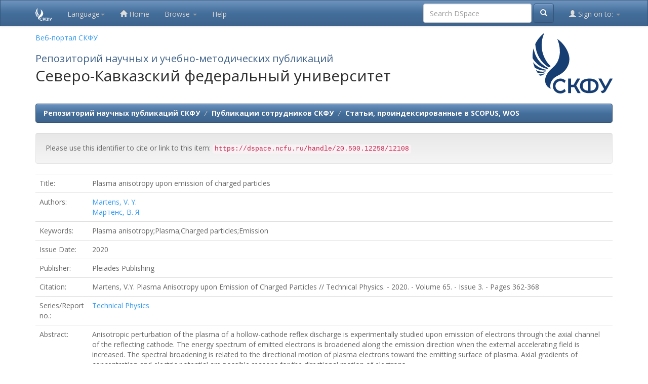

--- FILE ---
content_type: text/html;charset=UTF-8
request_url: https://dspace.ncfu.ru/handle/20.500.12258/12108
body_size: 5774
content:



















<!DOCTYPE html>
<html>
    <head>
        <title>Репозиторий научных публикаций СКФУ: Plasma anisotropy upon emission of charged particles</title>
        <meta http-equiv="Content-Type" content="text/html; charset=UTF-8" />
        <meta name="Generator" content="DSpace 6.2" />
        <meta name="viewport" content="width=device-width, initial-scale=1.0">
        <link rel="shortcut icon" href="/favicon.ico" type="image/x-icon"/>
        <link rel="stylesheet" href="/static/css/jquery-ui-1.10.3.custom/redmond/jquery-ui-1.10.3.custom.css" type="text/css" />
        <link rel="stylesheet" href="/static/css/bootstrap/bootstrap.min.css" type="text/css" />
        <link rel="stylesheet" href="/static/css/bootstrap/bootstrap-theme.min.css" type="text/css" />
        <link rel="stylesheet" href="/static/css/bootstrap/dspace-theme.css" type="text/css" />
	<link rel="stylesheet" href="/static/css/bootstrap/themes/bootstrap-spacelab-v-3.3.6.css" type="text/css" />
	<link rel="stylesheet" href="/static/css/bootstrap/themes/custom.min.css" type="text/css" />
	<link rel="stylesheet" href="/static/css/bootstrap/themes/stats-table.css" type="text/css" />

        <link rel="search" type="application/opensearchdescription+xml" href="/open-search/description.xml" title="DSpace"/>


<link rel="schema.DCTERMS" href="http://purl.org/dc/terms/" />
<link rel="schema.DC" href="http://purl.org/dc/elements/1.1/" />
<meta name="DC.creator" content="Martens, V. Y." />
<meta name="DC.creator" content="Мартенс, В. Я." />
<meta name="DCTERMS.dateAccepted" content="2020-06-23T14:00:40Z" scheme="DCTERMS.W3CDTF" />
<meta name="DCTERMS.available" content="2020-06-23T14:00:40Z" scheme="DCTERMS.W3CDTF" />
<meta name="DCTERMS.issued" content="2020" scheme="DCTERMS.W3CDTF" />
<meta name="DCTERMS.bibliographicCitation" content="Martens, V.Y. Plasma Anisotropy upon Emission of Charged Particles // Technical Physics. - 2020. - Volume 65. - Issue 3. - Pages 362-368" xml:lang="ru" />
<meta name="DC.identifier" content="http://hdl.handle.net/20.500.12258/12108" scheme="DCTERMS.URI" />
<meta name="DCTERMS.abstract" content="Anisotropic perturbation of the plasma of a hollow-cathode reflex discharge is experimentally studied upon emission of electrons through the axial channel of the reflecting cathode. The energy spectrum of emitted electrons is broadened along the emission direction when the external accelerating field is increased. The spectral broadening is related to the directional motion of plasma electrons toward the emitting surface of plasma. Axial gradients of concentration and electric potential are possible reasons for the directional motion of electrons" xml:lang="ru" />
<meta name="DC.language" content="en" xml:lang="ru" scheme="DCTERMS.RFC1766" />
<meta name="DC.publisher" content="Pleiades Publishing" xml:lang="ru" />
<meta name="DC.relation" content="Technical Physics" />
<meta name="DC.subject" content="Plasma anisotropy" xml:lang="ru" />
<meta name="DC.subject" content="Plasma" xml:lang="ru" />
<meta name="DC.subject" content="Charged particles" xml:lang="ru" />
<meta name="DC.subject" content="Emission" xml:lang="ru" />
<meta name="DC.title" content="Plasma anisotropy upon emission of charged particles" xml:lang="ru" />
<meta name="DC.type" content="Статья" xml:lang="ru" />

<meta name="citation_keywords" content="Plasma anisotropy; Plasma; Charged particles; Emission; Статья" />
<meta name="citation_title" content="Plasma anisotropy upon emission of charged particles" />
<meta name="citation_publisher" content="Pleiades Publishing" />
<meta name="citation_language" content="en" />
<meta name="citation_author" content="Martens, V. Y." />
<meta name="citation_author" content="Мартенс, В. Я." />
<meta name="citation_date" content="2020" />
<meta name="citation_abstract_html_url" content="https://dspace.ncfu.ru:443/handle/20.500.12258/12108" />


        
        <script type='text/javascript' src="/static/js/jquery/jquery-1.10.2.min.js"></script>
        <script type='text/javascript' src='/static/js/jquery/jquery-ui-1.10.3.custom.min.js'></script>
        <script type='text/javascript' src='/static/js/bootstrap/bootstrap.min.js'></script>
        <script type='text/javascript' src='/static/js/holder.js'></script>
        <script type="text/javascript" src="/utils.js"></script>
        <script type="text/javascript" src="/static/js/choice-support.js"> </script>
        


    
    


    
    

<!-- HTML5 shim and Respond.js IE8 support of HTML5 elements and media queries -->
<!--[if lt IE 9]>
  <script src="/static/js/html5shiv.js"></script>
  <script src="/static/js/respond.min.js"></script>
<![endif]-->




    </head>

    
    
    <body class="undernavigation">

<!-- Yandex.Metrika counter -->
<script type="text/javascript" >
    (function(m,e,t,r,i,k,a){m[i]=m[i]||function(){(m[i].a=m[i].a||[]).push(arguments)};
    m[i].l=1*new Date();
    for (var j = 0; j < document.scripts.length; j++) {if (document.scripts[j].src === r) { return; }}
    k=e.createElement(t),a=e.getElementsByTagName(t)[0],k.async=1,k.src=r,a.parentNode.insertBefore(k,a)})
    (window, document, "script", "https://mc.yandex.ru/metrika/tag.js", "ym");
 
    ym(96773215, "init", {
         clickmap:true,
         trackLinks:true,
         accurateTrackBounce:true
    });
 </script>
 <noscript><div><img src="https://mc.yandex.ru/watch/96773215" style="position:absolute; left:-9999px;" alt="" /></div></noscript>
 <!-- /Yandex.Metrika counter -->

<!-- Top.Mail.Ru counter -->
<script type="text/javascript">
    var _tmr = window._tmr || (window._tmr = []);
    _tmr.push({id: "3590929", type: "pageView", start: (new Date()).getTime()});
    (function (d, w, id) {
      if (d.getElementById(id)) return;
      var ts = d.createElement("script"); ts.type = "text/javascript"; ts.async = true; ts.id = id;
      ts.src = "https://top-fwz1.mail.ru/js/code.js";
      var f = function () {var s = d.getElementsByTagName("script")[0]; s.parentNode.insertBefore(ts, s);};
      if (w.opera == "[object Opera]") { d.addEventListener("DOMContentLoaded", f, false); } else { f(); }
    })(document, window, "tmr-code");
    </script>
    <noscript><div><img src="https://top-fwz1.mail.ru/counter?id=3590929;js=na" style="position:absolute;left:-9999px;" alt="Top.Mail.Ru" /></div></noscript>
    <!-- /Top.Mail.Ru counter -->
     

<a class="sr-only" href="#content">Skip navigation</a>
<header class="navbar navbar-inverse navbar-fixed-top">    
    
            <div class="container">
                

























       <div class="navbar-header">
	<a class="navbar-brand" href="/"><img  height="25" src="/image/logo-new-white.svg" alt="NCFU Brand logo" /></a>

 
         <button type="button" class="navbar-toggle" data-toggle="collapse" data-target=".navbar-collapse">
           <span class="icon-bar"></span>
           <span class="icon-bar"></span>
           <span class="icon-bar"></span>
         </button>
        

       </div>
       <nav class="collapse navbar-collapse bs-navbar-collapse" role="navigation">
        	 
    <div class="nav navbar-nav">
         <ul class="nav navbar-nav">
      <li class="dropdown">
       <a href="#" class="dropdown-toggle" data-toggle="dropdown">Language<b class="caret"></b></a>
        <ul class="dropdown-menu">
 
      <li>
        <a onclick="javascript:document.repost.locale.value='en';
                  document.repost.submit();" href="?locale=en">
         English
       </a>
      </li>
 
      <li>
        <a onclick="javascript:document.repost.locale.value='ru';
                  document.repost.submit();" href="?locale=ru">
         русский
       </a>
      </li>
 
     </ul>
    </li>
    </ul>
  </div>
 
	 <ul class="nav navbar-nav">
           <li class=""><a href="/"><span class="glyphicon glyphicon-home"></span> Home</a></li>
                
           <li class="dropdown">
             <a href="#" class="dropdown-toggle" data-toggle="dropdown">Browse <b class="caret"></b></a>
             <ul class="dropdown-menu">
               <li><a href="/community-list">Communities<br/>&amp;&nbsp;Collections</a></li>
				<li class="divider"></li>
        <li class="dropdown-header">Browse Items by:</li>
				
				
				
				      			<li><a href="/browse?type=dateissued">Issue Date</a></li>
					
				      			<li><a href="/browse?type=author">Author</a></li>
					
				      			<li><a href="/browse?type=title">Title</a></li>
					
				      			<li><a href="/browse?type=subject">Subject</a></li>
					
				      			<li><a href="/browse?type=series">???browse.menu.series???</a></li>
					
				      			<li><a href="/browse?type=inst">???browse.menu.inst???</a></li>
					
				      			<li><a href="/browse?type=spec">???browse.menu.spec???</a></li>
					
				      			<li><a href="/browse?type=kafedra">???browse.menu.kafedra???</a></li>
					
				    
				

            </ul>
          </li>
          <li class=""><script type="text/javascript">
<!-- Javascript starts here
document.write('<a href="#" onClick="var popupwin = window.open(\'/help/index.html\',\'dspacepopup\',\'height=600,width=550,resizable,scrollbars\');popupwin.focus();return false;">Help<\/a>');
// -->
</script><noscript><a href="/help/index.html" target="dspacepopup">Help</a></noscript></li>
       </ul>

 
       <div class="nav navbar-nav navbar-right">
		<ul class="nav navbar-nav navbar-right">
         <li class="dropdown">
         
             <a href="#" class="dropdown-toggle" data-toggle="dropdown"><span class="glyphicon glyphicon-user"></span> Sign on to: <b class="caret"></b></a>
	             
             <ul class="dropdown-menu">
               <li><a href="/mydspace">My DSpace</a></li>
               <li><a href="/subscribe">Receive email<br/>updates</a></li>
               <li><a href="/profile">Edit Profile</a></li>

		
             </ul>
           </li>
          </ul>
          
	
	<form method="get" action="/simple-search" class="navbar-form navbar-right">
	    <div class="form-group">
          <input type="text" class="form-control" placeholder="Search&nbsp;DSpace" name="query" id="tequery" size="25"/>
        </div>
        <button type="submit" class="btn btn-primary"><span class="glyphicon glyphicon-search"></span></button>

	</form></div>
    </nav>

            </div>

</header>


<style>
  .title {
     font-size:20px;
     color:#41638A;
     margin-bottom: -14px;
  

   }

   @media only screen and (min-width: 800px) {
       
    }
</style>


<main id="content" role="main">
<div class="container banner">
    <div class="row">
	<div class="col-md-9">
        <p><a href="https://ncfu.ru">Веб-портал СКФУ</a></p>
        <h1 class="title">Репозиторий научных и учебно-методических публикаций</h1>
        <h2>Северо-Кавказский федеральный университет</h2>
    </div>
        <div class="col-md-3"><img class="pull-right hidden-xs visible-md visible-lg " style="margin:0; padding:0; height: 120px;" src="/image/logo-new.svg" alt="NCFU LOGOTYPE" />
        </div>
    </div>
</div>
<br/>
                

<div class="container">
    



  

<ol class="breadcrumb btn-primary">

  <li><a href="/">Репозиторий научных публикаций СКФУ</a></li>

  <li><a href="/handle/20.500.12258/48">Публикации сотрудников СКФУ</a></li>

  <li><a href="/handle/20.500.12258/52">Статьи, проиндексированные в SCOPUS, WOS</a></li>

</ol>

</div>                



        
<div class="container">
	






































		
		
		
		

                
                <div class="well">Please use this identifier to cite or link to this item:
                <code>https://dspace.ncfu.ru/handle/20.500.12258/12108</code></div>



    
    <table class="table itemDisplayTable">
<tr><td class="metadataFieldLabel dc_title">Title:&nbsp;</td><td class="metadataFieldValue dc_title">Plasma&#x20;anisotropy&#x20;upon&#x20;emission&#x20;of&#x20;charged&#x20;particles</td></tr>
<tr><td class="metadataFieldLabel dc_contributor">Authors:&nbsp;</td><td class="metadataFieldValue dc_contributor"><a class="author"href="/browse?type=author&amp;value=Martens%2C+V.+Y.">Martens,&#x20;V.&#x20;Y.</a><br /><a class="author"href="/browse?type=author&amp;value=%D0%9C%D0%B0%D1%80%D1%82%D0%B5%D0%BD%D1%81%2C+%D0%92.+%D0%AF.">Мартенс,&#x20;В.&#x20;Я.</a></td></tr>
<tr><td class="metadataFieldLabel dc_subject">Keywords:&nbsp;</td><td class="metadataFieldValue dc_subject">Plasma&#x20;anisotropy;Plasma;Charged&#x20;particles;Emission</td></tr>
<tr><td class="metadataFieldLabel dc_date_issued">Issue Date:&nbsp;</td><td class="metadataFieldValue dc_date_issued">2020</td></tr>
<tr><td class="metadataFieldLabel dc_publisher">Publisher:&nbsp;</td><td class="metadataFieldValue dc_publisher">Pleiades&#x20;Publishing</td></tr>
<tr><td class="metadataFieldLabel dc_identifier_citation">Citation:&nbsp;</td><td class="metadataFieldValue dc_identifier_citation">Martens,&#x20;V.Y.&#x20;Plasma&#x20;Anisotropy&#x20;upon&#x20;Emission&#x20;of&#x20;Charged&#x20;Particles&#x20;&#x2F;&#x2F;&#x20;Technical&#x20;Physics.&#x20;-&#x20;2020.&#x20;-&#x20;Volume&#x20;65.&#x20;-&#x20;Issue&#x20;3.&#x20;-&#x20;Pages&#x20;362-368</td></tr>
<tr><td class="metadataFieldLabel dc_relation_ispartofseries">Series/Report no.:&nbsp;</td><td class="metadataFieldValue dc_relation_ispartofseries"><a class="series"href="/browse?type=series&amp;value=Technical+Physics">Technical&#x20;Physics</a></td></tr>
<tr><td class="metadataFieldLabel dc_description_abstract">Abstract:&nbsp;</td><td class="metadataFieldValue dc_description_abstract">Anisotropic&#x20;perturbation&#x20;of&#x20;the&#x20;plasma&#x20;of&#x20;a&#x20;hollow-cathode&#x20;reflex&#x20;discharge&#x20;is&#x20;experimentally&#x20;studied&#x20;upon&#x20;emission&#x20;of&#x20;electrons&#x20;through&#x20;the&#x20;axial&#x20;channel&#x20;of&#x20;the&#x20;reflecting&#x20;cathode.&#x20;The&#x20;energy&#x20;spectrum&#x20;of&#x20;emitted&#x20;electrons&#x20;is&#x20;broadened&#x20;along&#x20;the&#x20;emission&#x20;direction&#x20;when&#x20;the&#x20;external&#x20;accelerating&#x20;field&#x20;is&#x20;increased.&#x20;The&#x20;spectral&#x20;broadening&#x20;is&#x20;related&#x20;to&#x20;the&#x20;directional&#x20;motion&#x20;of&#x20;plasma&#x20;electrons&#x20;toward&#x20;the&#x20;emitting&#x20;surface&#x20;of&#x20;plasma.&#x20;Axial&#x20;gradients&#x20;of&#x20;concentration&#x20;and&#x20;electric&#x20;potential&#x20;are&#x20;possible&#x20;reasons&#x20;for&#x20;the&#x20;directional&#x20;motion&#x20;of&#x20;electrons</td></tr>
<tr><td class="metadataFieldLabel dc_identifier_uri">URI:&nbsp;</td><td class="metadataFieldValue dc_identifier_uri"><a href="http://hdl.handle.net/20.500.12258/12108">http:&#x2F;&#x2F;hdl.handle.net&#x2F;20.500.12258&#x2F;12108</a></td></tr>
<tr><td class="metadataFieldLabel">Appears in Collections:</td><td class="metadataFieldValue"><a href="/handle/20.500.12258/52">Статьи, проиндексированные в SCOPUS, WOS</a><br/></td></tr>
</table><br/>
<div class="panel panel-info"><div class="panel-heading">Files in This Item:</div>
<table class="table panel-body"><tr><th id="t1" class="standard">File</th>
<th id="t2" class="standard">Description</th>
<th id="t3" class="standard">Size</th><th id="t4" class="standard">Format</th><th>&nbsp;</th></tr>
<tr><td headers="t1" class="standard break-all"><a target="_blank" href="/bitstream/20.500.12258/12108/1/scopusresults%201274%20.pdf">scopusresults 1274 .pdf</a><br /><i class="label label-info"><span class="glyphicon glyphicon-lock"> </span>&nbsp; Restricted Access</i></td><td headers="t2" class="standard break-all"></td><td headers="t3" class="standard">561.78 kB</td><td headers="t4" class="standard">Adobe PDF</td><td class="standard" align="center"><a class="btn btn-primary" target="_blank" href="/bitstream/20.500.12258/12108/1/scopusresults%201274%20.pdf">View/Open</a></td></tr><tr><td headers="t1" class="standard break-all"><a target="_blank" href="/bitstream/20.500.12258/12108/2/WoS%20826%20.pdf">WoS 826 .pdf</a><br /><i class="label label-info"><span class="glyphicon glyphicon-lock"> </span>&nbsp; Restricted Access</i></td><td headers="t2" class="standard break-all"></td><td headers="t3" class="standard">175.01 kB</td><td headers="t4" class="standard">Adobe PDF</td><td class="standard" align="center"><a class="btn btn-primary" target="_blank" href="/bitstream/20.500.12258/12108/2/WoS%20826%20.pdf">View/Open</a></td></tr></table>
</div>



    <script>
        document.addEventListener("DOMContentLoaded", function() {
            linksEl = document.querySelectorAll('.metadataFieldValue.dc_identifier_uri a');

            linksEl.forEach(element => {
                let url = element.href;
                element.href = url.replace('http://hdl.handle.net/', 'https://dspace.ncfu.ru/handle/');
                element.textContent = element.href
            });
        });
    </script>


<div class="container row">


    <a class="btn btn-default" href="/handle/20.500.12258/12108?mode=full">
        Show full item record
    </a>

    <a class="statisticsLink  btn btn-primary" href="/handle/20.500.12258/12108/statistics"><span class="glyphicon glyphicon-stats"></span></a>

    

</div>
<br/>
    

<br/>
    

    <p class="submitFormHelp alert alert-info">Items in DSpace are protected by copyright, with all rights reserved, unless otherwise indicated.</p>
    












            

</div>
</main>
            
    <footer class="navbar navbar-inverse navbar-bottom">
        <style>
           footer a {
            color:white !important;
            text-decoration: underline !important;
            }
        </style>
             <div id="designedby" class="container text-muted">
			<div id="footer_feedback" class="pull-left">                                    
                             <p class="text-muted" style="color:white;">
				                <a target="_blank" href="http://www.dspace.org/">DSpace Software</a> Copyright&nbsp;&copy;&nbsp;2002-2013&nbsp; <a target="_blank" href="http://www.duraspace.org/">Duraspace</a>
                                <a href="/htmlmap"></a> &nbsp; - &nbsp;
                                <a href="https://ncfu.ru/university/media/informatsionnye-resursy-skfu/">Информационные ресурсы СКФУ</a>
                            </p>
                </div>
			</div>

    </footer>
    </body>
</html>
